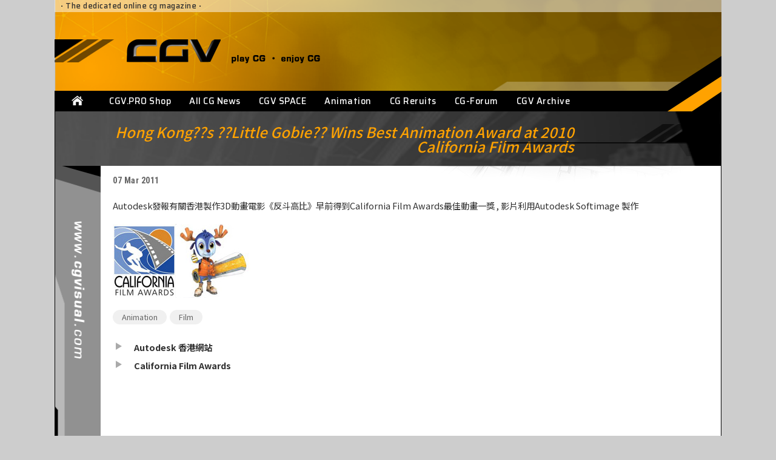

--- FILE ---
content_type: text/html; charset=UTF-8
request_url: https://new.cgvisual.com/cgnews/hong-kong-s-little-gobie-wins-best-animation-award-at-2010-california-film-awards/
body_size: 9592
content:
<!DOCTYPE html>
<html>
    <head>
    	<meta charset="UTF-8" />
        <meta name="robots" content="index, follow">
        <meta name="viewport" content="width=device-width, initial-scale=1.0, user-scalable=no">
		<meta name="format-detection" content="telephone=no">
		<meta name="description" content="CGVisual 數碼視覺網站 | CGV Play CG . Enjoy CG ｜ CGvisual - Play CG , Enjoy CG" />
        <meta name="keywords" content="3D, CG, Computer Graphic, CGI, CGV, CGVS, MCVS, HK CG, China CG, computer rendering, Visual Effect, VFX, 3D Animation, MoCap, Film, Game, programe, CG Forum, 3D animation Forum, 3D Gallery, CG Gallery, 3ds Max, Maya, XSI, 電腦效果特效, 動畫, 3D動畫, 2D動畫, 數碼視覺">
        <meta name="apple-mobile-web-app-capable" content="yes">
        <meta name="apple-mobile-web-app-status-bar-style" content="black" />
        <title>Hong Kong??s ??Little Gobie?? Wins Best Animation Award at 2010 California Film Awards | CGVisual </title>
        <link rel="shortcut icon" href="https://new.cgvisual.com/wp-content/themes/cgvisual/favicon.ico" />
        <link rel="apple-touch-icon" href="https://new.cgvisual.com/wp-content/themes/cgvisual/apple-touch-icon.png">
        <link rel="pingback" href="https://new.cgvisual.com/xmlrpc.php">
        <link href="https://cdnjs.cloudflare.com/ajax/libs/font-awesome/4.7.0/css/font-awesome.min.css" rel="stylesheet">
        <link href="https://fonts.googleapis.com/css2?family=Noto+Sans+TC:wght@300;400;500;700&display=swap" rel="stylesheet">
        <link href="https://fonts.googleapis.com/css2?family=Saira:wght@400;500;600;700&display=swap" rel="stylesheet">
        <link href="https://fonts.googleapis.com/css2?family=Jura:wght@500;600;700&family=Roboto+Condensed:wght@300;400;700&family=Source+Sans+Pro:wght@300;400;600;700&display=swap" rel="stylesheet">
        <link rel="stylesheet" href="https://new.cgvisual.com/wp-content/themes/cgvisual/style.css" type="text/css" media="all" />
        <script type="text/javascript" src="https://new.cgvisual.com/wp-content/themes/cgvisual/js/jquery-3.4.1.min.js"></script>
        <script type="text/javascript" src="//code.jquery.com/jquery-migrate-1.2.1.min.js"></script>
        <script type="text/javascript" src="https://new.cgvisual.com/wp-content/themes/cgvisual/js/cgvisual.js"></script>
        <script id="facebook-jssdk" src="//connect.facebook.net/zh_HK/sdk.js#xfbml=1&amp;version=v2.4&amp;appId=187062004678467"></script>
        	<script type="text/javascript">function theChampLoadEvent(e){var t=window.onload;if(typeof window.onload!="function"){window.onload=e}else{window.onload=function(){t();e()}}}</script>
		<script type="text/javascript">var theChampDefaultLang = 'zh_HK', theChampCloseIconPath = 'https://new.cgvisual.com/wp-content/plugins/super-socializer/images/close.png';</script>
		<script>var theChampSiteUrl = 'https://new.cgvisual.com', theChampVerified = 0, theChampEmailPopup = 0, heateorSsMoreSharePopupSearchText = 'Search';</script>
			<script> var theChampSharingAjaxUrl = 'https://new.cgvisual.com/wp-admin/admin-ajax.php', heateorSsFbMessengerAPI = 'https://www.facebook.com/dialog/send?app_id=595489497242932&display=popup&link=%encoded_post_url%&redirect_uri=%encoded_post_url%',heateorSsWhatsappShareAPI = 'web', heateorSsUrlCountFetched = [], heateorSsSharesText = 'Shares', heateorSsShareText = 'Share', theChampPluginIconPath = 'https://new.cgvisual.com/wp-content/plugins/super-socializer/images/logo.png', theChampSaveSharesLocally = 0, theChampHorizontalSharingCountEnable = 0, theChampVerticalSharingCountEnable = 0, theChampSharingOffset = -10, theChampCounterOffset = -10, theChampMobileStickySharingEnabled = 0, heateorSsCopyLinkMessage = "Link copied.";
		var heateorSsHorSharingShortUrl = "";var heateorSsVerticalSharingShortUrl = "https://new.cgvisual.com/cgnews/hong-kong-s-little-gobie-wins-best-animation-award-at-2010-california-film-awards/";		</script>
			<style type="text/css">
						.the_champ_button_instagram span.the_champ_svg,a.the_champ_instagram span.the_champ_svg{background:radial-gradient(circle at 30% 107%,#fdf497 0,#fdf497 5%,#fd5949 45%,#d6249f 60%,#285aeb 90%)}
					.the_champ_horizontal_sharing .the_champ_svg,.heateor_ss_standard_follow_icons_container .the_champ_svg{
					color: #fff;
				border-width: 0px;
		border-style: solid;
		border-color: transparent;
	}
		.the_champ_horizontal_sharing .theChampTCBackground{
		color:#666;
	}
		.the_champ_horizontal_sharing span.the_champ_svg:hover,.heateor_ss_standard_follow_icons_container span.the_champ_svg:hover{
				border-color: transparent;
	}
		.the_champ_vertical_sharing span.the_champ_svg,.heateor_ss_floating_follow_icons_container span.the_champ_svg{
					color: #fff;
				border-width: 0px;
		border-style: solid;
		border-color: transparent;
	}
		.the_champ_vertical_sharing .theChampTCBackground{
		color:#666;
	}
		.the_champ_vertical_sharing span.the_champ_svg:hover,.heateor_ss_floating_follow_icons_container span.the_champ_svg:hover{
						border-color: transparent;
		}
	@media screen and (max-width:783px){.the_champ_vertical_sharing{display:none!important}}</style>
	<meta name='robots' content='index, follow, max-image-preview:large, max-snippet:-1, max-video-preview:-1' />

	<!-- This site is optimized with the Yoast SEO plugin v26.8 - https://yoast.com/product/yoast-seo-wordpress/ -->
	<link rel="canonical" href="https://new.cgvisual.com/cgnews/hong-kong-s-little-gobie-wins-best-animation-award-at-2010-california-film-awards/" />
	<meta property="og:locale" content="zh_HK" />
	<meta property="og:type" content="article" />
	<meta property="og:title" content="Hong Kong??s ??Little Gobie?? Wins Best Animation Award at 2010 California Film Awards | CGVisual" />
	<meta property="og:description" content="Autodesk發報有關香港製作3D動畫電影《反斗高比》早前得到California Film Awards最 [&hellip;]" />
	<meta property="og:url" content="https://new.cgvisual.com/cgnews/hong-kong-s-little-gobie-wins-best-animation-award-at-2010-california-film-awards/" />
	<meta property="og:site_name" content="CGVisual" />
	<meta property="article:publisher" content="https://www.facebook.com/CGVisual/" />
	<meta property="og:image" content="https://new.cgvisual.com/wp-content/uploads/2020/05/Mar11_littg.jpg" />
	<meta name="twitter:card" content="summary_large_image" />
	<meta name="twitter:site" content="@cg_visual" />
	<script type="application/ld+json" class="yoast-schema-graph">{"@context":"https://schema.org","@graph":[{"@type":"WebPage","@id":"https://new.cgvisual.com/cgnews/hong-kong-s-little-gobie-wins-best-animation-award-at-2010-california-film-awards/","url":"https://new.cgvisual.com/cgnews/hong-kong-s-little-gobie-wins-best-animation-award-at-2010-california-film-awards/","name":"Hong Kong??s ??Little Gobie?? Wins Best Animation Award at 2010 California Film Awards | CGVisual","isPartOf":{"@id":"https://new.cgvisual.com/#website"},"primaryImageOfPage":{"@id":"https://new.cgvisual.com/cgnews/hong-kong-s-little-gobie-wins-best-animation-award-at-2010-california-film-awards/#primaryimage"},"image":{"@id":"https://new.cgvisual.com/cgnews/hong-kong-s-little-gobie-wins-best-animation-award-at-2010-california-film-awards/#primaryimage"},"thumbnailUrl":"https://new.cgvisual.com/wp-content/uploads/2020/05/Mar11_littg.jpg","datePublished":"2011-03-07T00:00:00+00:00","breadcrumb":{"@id":"https://new.cgvisual.com/cgnews/hong-kong-s-little-gobie-wins-best-animation-award-at-2010-california-film-awards/#breadcrumb"},"inLanguage":"zh-HK","potentialAction":[{"@type":"ReadAction","target":["https://new.cgvisual.com/cgnews/hong-kong-s-little-gobie-wins-best-animation-award-at-2010-california-film-awards/"]}]},{"@type":"ImageObject","inLanguage":"zh-HK","@id":"https://new.cgvisual.com/cgnews/hong-kong-s-little-gobie-wins-best-animation-award-at-2010-california-film-awards/#primaryimage","url":"https://new.cgvisual.com/wp-content/uploads/2020/05/Mar11_littg.jpg","contentUrl":"https://new.cgvisual.com/wp-content/uploads/2020/05/Mar11_littg.jpg"},{"@type":"BreadcrumbList","@id":"https://new.cgvisual.com/cgnews/hong-kong-s-little-gobie-wins-best-animation-award-at-2010-california-film-awards/#breadcrumb","itemListElement":[{"@type":"ListItem","position":1,"name":"Home","item":"https://new.cgvisual.com/"},{"@type":"ListItem","position":2,"name":"Cgnews","item":"https://new.cgvisual.com/cgnews/"},{"@type":"ListItem","position":3,"name":"Hong Kong??s ??Little Gobie?? Wins Best Animation Award at 2010 California Film Awards"}]},{"@type":"WebSite","@id":"https://new.cgvisual.com/#website","url":"https://new.cgvisual.com/","name":"CGVisual","description":"CGVisual 數碼視覺網站 | CGV Play CG . Enjoy CG","publisher":{"@id":"https://new.cgvisual.com/#organization"},"potentialAction":[{"@type":"SearchAction","target":{"@type":"EntryPoint","urlTemplate":"https://new.cgvisual.com/?s={search_term_string}"},"query-input":{"@type":"PropertyValueSpecification","valueRequired":true,"valueName":"search_term_string"}}],"inLanguage":"zh-HK"},{"@type":"Organization","@id":"https://new.cgvisual.com/#organization","name":"CGVisual","url":"https://new.cgvisual.com/","logo":{"@type":"ImageObject","inLanguage":"zh-HK","@id":"https://new.cgvisual.com/#/schema/logo/image/","url":"https://new.cgvisual.com/wp-content/uploads/2025/11/CGV_logo_2025.png","contentUrl":"https://new.cgvisual.com/wp-content/uploads/2025/11/CGV_logo_2025.png","width":1000,"height":480,"caption":"CGVisual"},"image":{"@id":"https://new.cgvisual.com/#/schema/logo/image/"},"sameAs":["https://www.facebook.com/CGVisual/","https://x.com/cg_visual","https://www.instagram.com/cgvisual/"]}]}</script>
	<!-- / Yoast SEO plugin. -->


<link rel="alternate" title="oEmbed (JSON)" type="application/json+oembed" href="https://new.cgvisual.com/wp-json/oembed/1.0/embed?url=https%3A%2F%2Fnew.cgvisual.com%2Fcgnews%2Fhong-kong-s-little-gobie-wins-best-animation-award-at-2010-california-film-awards%2F" />
<link rel="alternate" title="oEmbed (XML)" type="text/xml+oembed" href="https://new.cgvisual.com/wp-json/oembed/1.0/embed?url=https%3A%2F%2Fnew.cgvisual.com%2Fcgnews%2Fhong-kong-s-little-gobie-wins-best-animation-award-at-2010-california-film-awards%2F&#038;format=xml" />
<!-- new.cgvisual.com is managing ads with Advanced Ads 2.0.16 – https://wpadvancedads.com/ --><script data-wpfc-render="false" id="cgvis-ready">
			window.advanced_ads_ready=function(e,a){a=a||"complete";var d=function(e){return"interactive"===a?"loading"!==e:"complete"===e};d(document.readyState)?e():document.addEventListener("readystatechange",(function(a){d(a.target.readyState)&&e()}),{once:"interactive"===a})},window.advanced_ads_ready_queue=window.advanced_ads_ready_queue||[];		</script>
				
	<style id='wp-img-auto-sizes-contain-inline-css' type='text/css'>
img:is([sizes=auto i],[sizes^="auto," i]){contain-intrinsic-size:3000px 1500px}
/*# sourceURL=wp-img-auto-sizes-contain-inline-css */
</style>
<link rel='stylesheet' id='twb-open-sans-css' href='https://fonts.googleapis.com/css?family=Open+Sans%3A300%2C400%2C500%2C600%2C700%2C800&#038;display=swap&#038;ver=6.9' type='text/css' media='all' />
<link rel='stylesheet' id='twb-global-css' href='https://new.cgvisual.com/wp-content/plugins/form-maker/booster/assets/css/global.css?ver=1.0.0' type='text/css' media='all' />
<style id='wp-emoji-styles-inline-css' type='text/css'>

	img.wp-smiley, img.emoji {
		display: inline !important;
		border: none !important;
		box-shadow: none !important;
		height: 1em !important;
		width: 1em !important;
		margin: 0 0.07em !important;
		vertical-align: -0.1em !important;
		background: none !important;
		padding: 0 !important;
	}
/*# sourceURL=wp-emoji-styles-inline-css */
</style>
<style id='wp-block-library-inline-css' type='text/css'>
:root{--wp-block-synced-color:#7a00df;--wp-block-synced-color--rgb:122,0,223;--wp-bound-block-color:var(--wp-block-synced-color);--wp-editor-canvas-background:#ddd;--wp-admin-theme-color:#007cba;--wp-admin-theme-color--rgb:0,124,186;--wp-admin-theme-color-darker-10:#006ba1;--wp-admin-theme-color-darker-10--rgb:0,107,160.5;--wp-admin-theme-color-darker-20:#005a87;--wp-admin-theme-color-darker-20--rgb:0,90,135;--wp-admin-border-width-focus:2px}@media (min-resolution:192dpi){:root{--wp-admin-border-width-focus:1.5px}}.wp-element-button{cursor:pointer}:root .has-very-light-gray-background-color{background-color:#eee}:root .has-very-dark-gray-background-color{background-color:#313131}:root .has-very-light-gray-color{color:#eee}:root .has-very-dark-gray-color{color:#313131}:root .has-vivid-green-cyan-to-vivid-cyan-blue-gradient-background{background:linear-gradient(135deg,#00d084,#0693e3)}:root .has-purple-crush-gradient-background{background:linear-gradient(135deg,#34e2e4,#4721fb 50%,#ab1dfe)}:root .has-hazy-dawn-gradient-background{background:linear-gradient(135deg,#faaca8,#dad0ec)}:root .has-subdued-olive-gradient-background{background:linear-gradient(135deg,#fafae1,#67a671)}:root .has-atomic-cream-gradient-background{background:linear-gradient(135deg,#fdd79a,#004a59)}:root .has-nightshade-gradient-background{background:linear-gradient(135deg,#330968,#31cdcf)}:root .has-midnight-gradient-background{background:linear-gradient(135deg,#020381,#2874fc)}:root{--wp--preset--font-size--normal:16px;--wp--preset--font-size--huge:42px}.has-regular-font-size{font-size:1em}.has-larger-font-size{font-size:2.625em}.has-normal-font-size{font-size:var(--wp--preset--font-size--normal)}.has-huge-font-size{font-size:var(--wp--preset--font-size--huge)}.has-text-align-center{text-align:center}.has-text-align-left{text-align:left}.has-text-align-right{text-align:right}.has-fit-text{white-space:nowrap!important}#end-resizable-editor-section{display:none}.aligncenter{clear:both}.items-justified-left{justify-content:flex-start}.items-justified-center{justify-content:center}.items-justified-right{justify-content:flex-end}.items-justified-space-between{justify-content:space-between}.screen-reader-text{border:0;clip-path:inset(50%);height:1px;margin:-1px;overflow:hidden;padding:0;position:absolute;width:1px;word-wrap:normal!important}.screen-reader-text:focus{background-color:#ddd;clip-path:none;color:#444;display:block;font-size:1em;height:auto;left:5px;line-height:normal;padding:15px 23px 14px;text-decoration:none;top:5px;width:auto;z-index:100000}html :where(.has-border-color){border-style:solid}html :where([style*=border-top-color]){border-top-style:solid}html :where([style*=border-right-color]){border-right-style:solid}html :where([style*=border-bottom-color]){border-bottom-style:solid}html :where([style*=border-left-color]){border-left-style:solid}html :where([style*=border-width]){border-style:solid}html :where([style*=border-top-width]){border-top-style:solid}html :where([style*=border-right-width]){border-right-style:solid}html :where([style*=border-bottom-width]){border-bottom-style:solid}html :where([style*=border-left-width]){border-left-style:solid}html :where(img[class*=wp-image-]){height:auto;max-width:100%}:where(figure){margin:0 0 1em}html :where(.is-position-sticky){--wp-admin--admin-bar--position-offset:var(--wp-admin--admin-bar--height,0px)}@media screen and (max-width:600px){html :where(.is-position-sticky){--wp-admin--admin-bar--position-offset:0px}}

/*# sourceURL=wp-block-library-inline-css */
</style><style id='global-styles-inline-css' type='text/css'>
:root{--wp--preset--aspect-ratio--square: 1;--wp--preset--aspect-ratio--4-3: 4/3;--wp--preset--aspect-ratio--3-4: 3/4;--wp--preset--aspect-ratio--3-2: 3/2;--wp--preset--aspect-ratio--2-3: 2/3;--wp--preset--aspect-ratio--16-9: 16/9;--wp--preset--aspect-ratio--9-16: 9/16;--wp--preset--color--black: #000000;--wp--preset--color--cyan-bluish-gray: #abb8c3;--wp--preset--color--white: #ffffff;--wp--preset--color--pale-pink: #f78da7;--wp--preset--color--vivid-red: #cf2e2e;--wp--preset--color--luminous-vivid-orange: #ff6900;--wp--preset--color--luminous-vivid-amber: #fcb900;--wp--preset--color--light-green-cyan: #7bdcb5;--wp--preset--color--vivid-green-cyan: #00d084;--wp--preset--color--pale-cyan-blue: #8ed1fc;--wp--preset--color--vivid-cyan-blue: #0693e3;--wp--preset--color--vivid-purple: #9b51e0;--wp--preset--gradient--vivid-cyan-blue-to-vivid-purple: linear-gradient(135deg,rgb(6,147,227) 0%,rgb(155,81,224) 100%);--wp--preset--gradient--light-green-cyan-to-vivid-green-cyan: linear-gradient(135deg,rgb(122,220,180) 0%,rgb(0,208,130) 100%);--wp--preset--gradient--luminous-vivid-amber-to-luminous-vivid-orange: linear-gradient(135deg,rgb(252,185,0) 0%,rgb(255,105,0) 100%);--wp--preset--gradient--luminous-vivid-orange-to-vivid-red: linear-gradient(135deg,rgb(255,105,0) 0%,rgb(207,46,46) 100%);--wp--preset--gradient--very-light-gray-to-cyan-bluish-gray: linear-gradient(135deg,rgb(238,238,238) 0%,rgb(169,184,195) 100%);--wp--preset--gradient--cool-to-warm-spectrum: linear-gradient(135deg,rgb(74,234,220) 0%,rgb(151,120,209) 20%,rgb(207,42,186) 40%,rgb(238,44,130) 60%,rgb(251,105,98) 80%,rgb(254,248,76) 100%);--wp--preset--gradient--blush-light-purple: linear-gradient(135deg,rgb(255,206,236) 0%,rgb(152,150,240) 100%);--wp--preset--gradient--blush-bordeaux: linear-gradient(135deg,rgb(254,205,165) 0%,rgb(254,45,45) 50%,rgb(107,0,62) 100%);--wp--preset--gradient--luminous-dusk: linear-gradient(135deg,rgb(255,203,112) 0%,rgb(199,81,192) 50%,rgb(65,88,208) 100%);--wp--preset--gradient--pale-ocean: linear-gradient(135deg,rgb(255,245,203) 0%,rgb(182,227,212) 50%,rgb(51,167,181) 100%);--wp--preset--gradient--electric-grass: linear-gradient(135deg,rgb(202,248,128) 0%,rgb(113,206,126) 100%);--wp--preset--gradient--midnight: linear-gradient(135deg,rgb(2,3,129) 0%,rgb(40,116,252) 100%);--wp--preset--font-size--small: 13px;--wp--preset--font-size--medium: 20px;--wp--preset--font-size--large: 36px;--wp--preset--font-size--x-large: 42px;--wp--preset--spacing--20: 0.44rem;--wp--preset--spacing--30: 0.67rem;--wp--preset--spacing--40: 1rem;--wp--preset--spacing--50: 1.5rem;--wp--preset--spacing--60: 2.25rem;--wp--preset--spacing--70: 3.38rem;--wp--preset--spacing--80: 5.06rem;--wp--preset--shadow--natural: 6px 6px 9px rgba(0, 0, 0, 0.2);--wp--preset--shadow--deep: 12px 12px 50px rgba(0, 0, 0, 0.4);--wp--preset--shadow--sharp: 6px 6px 0px rgba(0, 0, 0, 0.2);--wp--preset--shadow--outlined: 6px 6px 0px -3px rgb(255, 255, 255), 6px 6px rgb(0, 0, 0);--wp--preset--shadow--crisp: 6px 6px 0px rgb(0, 0, 0);}:where(.is-layout-flex){gap: 0.5em;}:where(.is-layout-grid){gap: 0.5em;}body .is-layout-flex{display: flex;}.is-layout-flex{flex-wrap: wrap;align-items: center;}.is-layout-flex > :is(*, div){margin: 0;}body .is-layout-grid{display: grid;}.is-layout-grid > :is(*, div){margin: 0;}:where(.wp-block-columns.is-layout-flex){gap: 2em;}:where(.wp-block-columns.is-layout-grid){gap: 2em;}:where(.wp-block-post-template.is-layout-flex){gap: 1.25em;}:where(.wp-block-post-template.is-layout-grid){gap: 1.25em;}.has-black-color{color: var(--wp--preset--color--black) !important;}.has-cyan-bluish-gray-color{color: var(--wp--preset--color--cyan-bluish-gray) !important;}.has-white-color{color: var(--wp--preset--color--white) !important;}.has-pale-pink-color{color: var(--wp--preset--color--pale-pink) !important;}.has-vivid-red-color{color: var(--wp--preset--color--vivid-red) !important;}.has-luminous-vivid-orange-color{color: var(--wp--preset--color--luminous-vivid-orange) !important;}.has-luminous-vivid-amber-color{color: var(--wp--preset--color--luminous-vivid-amber) !important;}.has-light-green-cyan-color{color: var(--wp--preset--color--light-green-cyan) !important;}.has-vivid-green-cyan-color{color: var(--wp--preset--color--vivid-green-cyan) !important;}.has-pale-cyan-blue-color{color: var(--wp--preset--color--pale-cyan-blue) !important;}.has-vivid-cyan-blue-color{color: var(--wp--preset--color--vivid-cyan-blue) !important;}.has-vivid-purple-color{color: var(--wp--preset--color--vivid-purple) !important;}.has-black-background-color{background-color: var(--wp--preset--color--black) !important;}.has-cyan-bluish-gray-background-color{background-color: var(--wp--preset--color--cyan-bluish-gray) !important;}.has-white-background-color{background-color: var(--wp--preset--color--white) !important;}.has-pale-pink-background-color{background-color: var(--wp--preset--color--pale-pink) !important;}.has-vivid-red-background-color{background-color: var(--wp--preset--color--vivid-red) !important;}.has-luminous-vivid-orange-background-color{background-color: var(--wp--preset--color--luminous-vivid-orange) !important;}.has-luminous-vivid-amber-background-color{background-color: var(--wp--preset--color--luminous-vivid-amber) !important;}.has-light-green-cyan-background-color{background-color: var(--wp--preset--color--light-green-cyan) !important;}.has-vivid-green-cyan-background-color{background-color: var(--wp--preset--color--vivid-green-cyan) !important;}.has-pale-cyan-blue-background-color{background-color: var(--wp--preset--color--pale-cyan-blue) !important;}.has-vivid-cyan-blue-background-color{background-color: var(--wp--preset--color--vivid-cyan-blue) !important;}.has-vivid-purple-background-color{background-color: var(--wp--preset--color--vivid-purple) !important;}.has-black-border-color{border-color: var(--wp--preset--color--black) !important;}.has-cyan-bluish-gray-border-color{border-color: var(--wp--preset--color--cyan-bluish-gray) !important;}.has-white-border-color{border-color: var(--wp--preset--color--white) !important;}.has-pale-pink-border-color{border-color: var(--wp--preset--color--pale-pink) !important;}.has-vivid-red-border-color{border-color: var(--wp--preset--color--vivid-red) !important;}.has-luminous-vivid-orange-border-color{border-color: var(--wp--preset--color--luminous-vivid-orange) !important;}.has-luminous-vivid-amber-border-color{border-color: var(--wp--preset--color--luminous-vivid-amber) !important;}.has-light-green-cyan-border-color{border-color: var(--wp--preset--color--light-green-cyan) !important;}.has-vivid-green-cyan-border-color{border-color: var(--wp--preset--color--vivid-green-cyan) !important;}.has-pale-cyan-blue-border-color{border-color: var(--wp--preset--color--pale-cyan-blue) !important;}.has-vivid-cyan-blue-border-color{border-color: var(--wp--preset--color--vivid-cyan-blue) !important;}.has-vivid-purple-border-color{border-color: var(--wp--preset--color--vivid-purple) !important;}.has-vivid-cyan-blue-to-vivid-purple-gradient-background{background: var(--wp--preset--gradient--vivid-cyan-blue-to-vivid-purple) !important;}.has-light-green-cyan-to-vivid-green-cyan-gradient-background{background: var(--wp--preset--gradient--light-green-cyan-to-vivid-green-cyan) !important;}.has-luminous-vivid-amber-to-luminous-vivid-orange-gradient-background{background: var(--wp--preset--gradient--luminous-vivid-amber-to-luminous-vivid-orange) !important;}.has-luminous-vivid-orange-to-vivid-red-gradient-background{background: var(--wp--preset--gradient--luminous-vivid-orange-to-vivid-red) !important;}.has-very-light-gray-to-cyan-bluish-gray-gradient-background{background: var(--wp--preset--gradient--very-light-gray-to-cyan-bluish-gray) !important;}.has-cool-to-warm-spectrum-gradient-background{background: var(--wp--preset--gradient--cool-to-warm-spectrum) !important;}.has-blush-light-purple-gradient-background{background: var(--wp--preset--gradient--blush-light-purple) !important;}.has-blush-bordeaux-gradient-background{background: var(--wp--preset--gradient--blush-bordeaux) !important;}.has-luminous-dusk-gradient-background{background: var(--wp--preset--gradient--luminous-dusk) !important;}.has-pale-ocean-gradient-background{background: var(--wp--preset--gradient--pale-ocean) !important;}.has-electric-grass-gradient-background{background: var(--wp--preset--gradient--electric-grass) !important;}.has-midnight-gradient-background{background: var(--wp--preset--gradient--midnight) !important;}.has-small-font-size{font-size: var(--wp--preset--font-size--small) !important;}.has-medium-font-size{font-size: var(--wp--preset--font-size--medium) !important;}.has-large-font-size{font-size: var(--wp--preset--font-size--large) !important;}.has-x-large-font-size{font-size: var(--wp--preset--font-size--x-large) !important;}
/*# sourceURL=global-styles-inline-css */
</style>

<style id='classic-theme-styles-inline-css' type='text/css'>
/*! This file is auto-generated */
.wp-block-button__link{color:#fff;background-color:#32373c;border-radius:9999px;box-shadow:none;text-decoration:none;padding:calc(.667em + 2px) calc(1.333em + 2px);font-size:1.125em}.wp-block-file__button{background:#32373c;color:#fff;text-decoration:none}
/*# sourceURL=/wp-includes/css/classic-themes.min.css */
</style>
<link rel='stylesheet' id='wp-pagenavi-css' href='https://new.cgvisual.com/wp-content/plugins/wp-pagenavi/pagenavi-css.css?ver=2.70' type='text/css' media='all' />
<link rel='stylesheet' id='the_champ_frontend_css-css' href='https://new.cgvisual.com/wp-content/plugins/super-socializer/css/front.css?ver=7.14.5' type='text/css' media='all' />
<link rel='stylesheet' id='wp-paginate-css' href='https://new.cgvisual.com/wp-content/plugins/wp-paginate/css/wp-paginate.css?ver=2.2.4' type='text/css' media='screen' />
<script type="text/javascript" src="https://new.cgvisual.com/wp-includes/js/jquery/jquery.min.js?ver=3.7.1" id="jquery-core-js"></script>
<script type="text/javascript" src="https://new.cgvisual.com/wp-includes/js/jquery/jquery-migrate.min.js?ver=3.4.1" id="jquery-migrate-js"></script>
<script type="text/javascript" src="https://new.cgvisual.com/wp-content/plugins/form-maker/booster/assets/js/circle-progress.js?ver=1.2.2" id="twb-circle-js"></script>
<script type="text/javascript" id="twb-global-js-extra">
/* <![CDATA[ */
var twb = {"nonce":"c7bb9ed3db","ajax_url":"https://new.cgvisual.com/wp-admin/admin-ajax.php","plugin_url":"https://new.cgvisual.com/wp-content/plugins/form-maker/booster","href":"https://new.cgvisual.com/wp-admin/admin.php?page=twb_form-maker"};
var twb = {"nonce":"c7bb9ed3db","ajax_url":"https://new.cgvisual.com/wp-admin/admin-ajax.php","plugin_url":"https://new.cgvisual.com/wp-content/plugins/form-maker/booster","href":"https://new.cgvisual.com/wp-admin/admin.php?page=twb_form-maker"};
//# sourceURL=twb-global-js-extra
/* ]]> */
</script>
<script type="text/javascript" src="https://new.cgvisual.com/wp-content/plugins/form-maker/booster/assets/js/global.js?ver=1.0.0" id="twb-global-js"></script>
<link rel="https://api.w.org/" href="https://new.cgvisual.com/wp-json/" /><link rel="alternate" title="JSON" type="application/json" href="https://new.cgvisual.com/wp-json/wp/v2/cgnews/12437" /><link rel="EditURI" type="application/rsd+xml" title="RSD" href="https://new.cgvisual.com/xmlrpc.php?rsd" />
<meta name="generator" content="WordPress 6.9" />
<link rel='shortlink' href='https://new.cgvisual.com/?p=12437' />
<link rel="icon" href="https://new.cgvisual.com/wp-content/uploads/2025/06/cropped-CGV_logo_FULL_512-32x32.png" sizes="32x32" />
<link rel="icon" href="https://new.cgvisual.com/wp-content/uploads/2025/06/cropped-CGV_logo_FULL_512-192x192.png" sizes="192x192" />
<link rel="apple-touch-icon" href="https://new.cgvisual.com/wp-content/uploads/2025/06/cropped-CGV_logo_FULL_512-180x180.png" />
<meta name="msapplication-TileImage" content="https://new.cgvisual.com/wp-content/uploads/2025/06/cropped-CGV_logo_FULL_512-270x270.png" />
		<style type="text/css" id="wp-custom-css">
			.seed-social {
text-align: center;
}

.seed-social a {
min-width: 40px;
width: 40px;
height: 40px;
border-radius: 50%;
}
.seed-social i {
width: 20px;
height: 20px;
background-size: 100%;
}
.seed-social span.text,
.seed-social span.count {
display: none;
}		</style>
		
    </head>
    <body>
        <div class="site-container">
            <div class="page-container">
                <header class="page-header">
                    <div class="page-top-panel">
                        <div class="page-top-tagline-panel">
                            <strong>&middot;</strong> The dedicated online cg magazine <strong>&middot;</strong>
                        </div>
                        <div class="page-top-logo-panel">
                            <div class="page-top-logo-left">
                                <img src="https://new.cgvisual.com/wp-content/themes/cgvisual/img/sitetop-logo-left.png" />
                            </div>
                            <div class="page-top-logo-main">
                                <img src="https://new.cgvisual.com/wp-content/themes/cgvisual/img/sitetop-logo.png" />
                            </div>
                        </div>
                    </div>
                    <nav class="page-nav-panel">
                        <div class="page-nav-home">
                            <a href="https://new.cgvisual.com" class="home-button"></a>
                        </div>
                        <div class="page-nav-button"><div class="line1"></div><div class="line2"></div><div class="line3"></div></div>
                        <div class="page-nav-list">
                            <div class="menu-primary-menu-container"><ul id="menu-primary-menu" class="topmenu"><li id="menu-item-20069" class="menu-item menu-item-type-custom menu-item-object-custom menu-item-20069"><a href="https://cgv.pro">CGV.PRO Shop</a></li>
<li id="menu-item-24806" class="menu-item menu-item-type-post_type_archive menu-item-object-cgnews menu-item-24806"><a href="https://new.cgvisual.com/cgnews/">All CG News</a></li>
<li id="menu-item-27" class="menu-item menu-item-type-custom menu-item-object-custom menu-item-27"><a href="https://www.cgvisual.com/CGVSpace/">CGV SPACE</a></li>
<li id="menu-item-24016" class="menu-item menu-item-type-post_type menu-item-object-page menu-item-24016"><a href="https://new.cgvisual.com/animation/">Animation</a></li>
<li id="menu-item-24820" class="menu-item menu-item-type-post_type menu-item-object-page menu-item-24820"><a href="https://new.cgvisual.com/cg-recruits/">CG Reruits</a></li>
<li id="menu-item-29" class="menu-item menu-item-type-custom menu-item-object-custom menu-item-29"><a href="https://www.cgvisual.com/forum/">CG-Forum</a></li>
<li id="menu-item-31" class="menu-item menu-item-type-custom menu-item-object-custom menu-item-31"><a href="https://new.cgvisual.com/cgv-archive">CGV Archive</a></li>
</ul></div>                        </div>
                    </nav>
                    <nav class="mobile-page-nav-panel">
                        <div class="mobile-page-nav-list">
                            <div class="menu-primary-menu-container"><ul id="menu-primary-menu-1" class="mobile-topmenu"><li class="menu-item menu-item-type-custom menu-item-object-custom menu-item-20069"><a href="https://cgv.pro">CGV.PRO Shop</a></li>
<li class="menu-item menu-item-type-post_type_archive menu-item-object-cgnews menu-item-24806"><a href="https://new.cgvisual.com/cgnews/">All CG News</a></li>
<li class="menu-item menu-item-type-custom menu-item-object-custom menu-item-27"><a href="https://www.cgvisual.com/CGVSpace/">CGV SPACE</a></li>
<li class="menu-item menu-item-type-post_type menu-item-object-page menu-item-24016"><a href="https://new.cgvisual.com/animation/">Animation</a></li>
<li class="menu-item menu-item-type-post_type menu-item-object-page menu-item-24820"><a href="https://new.cgvisual.com/cg-recruits/">CG Reruits</a></li>
<li class="menu-item menu-item-type-custom menu-item-object-custom menu-item-29"><a href="https://www.cgvisual.com/forum/">CG-Forum</a></li>
<li class="menu-item menu-item-type-custom menu-item-object-custom menu-item-31"><a href="https://new.cgvisual.com/cgv-archive">CGV Archive</a></li>
</ul></div>                        </div>
                    </nav>
                    <div class="page-top-right"></div>
                </header>
<div class="shop-page-content-container">
<div class="cgnews-title-container">
  <div class="title-pattern"></div>
  <h1 class="title-main">Hong Kong??s ??Little Gobie?? Wins Best Animation Award at 2010 California Film Awards</h1>
  <h1 class="title-sub"></h1>
</div>
<div class="shop-page-content-main">
  <div class="shop-page-content-side-banner"></div>
  <div class="shop-page-content-main-col">
      <div class="shop-home-banner">
                                                  </div>

      <div class="cgnews-container">
          <div class="news-date-panel">
              <span class="news-date">07 Mar 2011</span>
          </div>
          <div class="news-content">
              <p>Autodesk發報有關香港製作3D動畫電影《反斗高比》早前得到California Film Awards最佳動畫一獎 , 影片利用Autodesk Softimage 製作</p>
<figure class="wp-block-image size-full"><img decoding="async" src="https://new.cgvisual.com/wp-content/uploads/2020/05/Mar11_littg.jpg" alt=""/></figure>
          </div>
          <div class="tag-panel">
                                              <a href="/cgnews?newstype=animation" class="tag">
                      animation                  </a>
                                <a href="/cgnews?newstype=film" class="tag">
                      film                  </a>
                        </div>
          <div class="links-panel">
                                <div class="link-item">
                      <div class="link-arrow-icon"></div>
                      <div class="link-content">
                          <a target="_blank" href="http://www.autodesk.com.hk/adsk/servlet/item?siteID=1170102&amp;id=16507620" >Autodesk 香港網站</a>
                      </div>
                  </div>
                                              <div class="link-item">
                      <div class="link-arrow-icon"></div>
                      <div class="link-content">
                          <a target="_blank" href="http://www.calfilmawards.com/Awards/past_winners/2010_winners.aspx" >California Film Awards</a>
                      </div>
                  </div>
                                                    </div>
      </div>
  </div>
</div>
</div>




        <footer class="page-footer">
            <div class="footer-top">
                <div class="inner">
                    <a class="footer-link" href="https://new.cgvisual.com/about-cgv"><img src="https://new.cgvisual.com/wp-content/themes/cgvisual/img/sitefoot-aboutcgv.png"></a>
                    <a class="footer-link" href="https://new.cgvisual.com/contact-cgv"><img src="https://new.cgvisual.com/wp-content/themes/cgvisual/img/sitefoot-contactcgv.png"></a>
                </div>
            </div>
            <div class="footer-bottom">
                Copyright© 2001 - 2026 CGVisual.com | All Rights Reserved. Powered by Animazu
            </div>
        </footer>
    </div><!-- End: page-container -->
</div><!-- End: site-container -->
<script type="speculationrules">
{"prefetch":[{"source":"document","where":{"and":[{"href_matches":"/*"},{"not":{"href_matches":["/wp-*.php","/wp-admin/*","/wp-content/uploads/*","/wp-content/*","/wp-content/plugins/*","/wp-content/themes/cgvisual/*","/*\\?(.+)"]}},{"not":{"selector_matches":"a[rel~=\"nofollow\"]"}},{"not":{"selector_matches":".no-prefetch, .no-prefetch a"}}]},"eagerness":"conservative"}]}
</script>
<script async type="application/javascript"
        src="https://news.google.com/swg/js/v1/swg-basic.js"></script>
<script>
  (self.SWG_BASIC = self.SWG_BASIC || []).push( basicSubscriptions => {
    basicSubscriptions.init({
      type: "NewsArticle",
      isPartOfType: ["Product"],
      isPartOfProductId: "CAow-sO8DA:openaccess",
      clientOptions: { theme: "light", lang: "zh" },
    });
  });
</script><script type="text/javascript" src="https://new.cgvisual.com/wp-content/plugins/advanced-ads/admin/assets/js/advertisement.js?ver=2.0.16" id="advanced-ads-find-adblocker-js"></script>
<script type="text/javascript" src="https://new.cgvisual.com/wp-content/plugins/super-socializer/js/front/combined.js?ver=7.14.5" id="the_champ_combined_script-js"></script>
<script id="wp-emoji-settings" type="application/json">
{"baseUrl":"https://s.w.org/images/core/emoji/17.0.2/72x72/","ext":".png","svgUrl":"https://s.w.org/images/core/emoji/17.0.2/svg/","svgExt":".svg","source":{"concatemoji":"https://new.cgvisual.com/wp-includes/js/wp-emoji-release.min.js?ver=6.9"}}
</script>
<script type="module">
/* <![CDATA[ */
/*! This file is auto-generated */
const a=JSON.parse(document.getElementById("wp-emoji-settings").textContent),o=(window._wpemojiSettings=a,"wpEmojiSettingsSupports"),s=["flag","emoji"];function i(e){try{var t={supportTests:e,timestamp:(new Date).valueOf()};sessionStorage.setItem(o,JSON.stringify(t))}catch(e){}}function c(e,t,n){e.clearRect(0,0,e.canvas.width,e.canvas.height),e.fillText(t,0,0);t=new Uint32Array(e.getImageData(0,0,e.canvas.width,e.canvas.height).data);e.clearRect(0,0,e.canvas.width,e.canvas.height),e.fillText(n,0,0);const a=new Uint32Array(e.getImageData(0,0,e.canvas.width,e.canvas.height).data);return t.every((e,t)=>e===a[t])}function p(e,t){e.clearRect(0,0,e.canvas.width,e.canvas.height),e.fillText(t,0,0);var n=e.getImageData(16,16,1,1);for(let e=0;e<n.data.length;e++)if(0!==n.data[e])return!1;return!0}function u(e,t,n,a){switch(t){case"flag":return n(e,"\ud83c\udff3\ufe0f\u200d\u26a7\ufe0f","\ud83c\udff3\ufe0f\u200b\u26a7\ufe0f")?!1:!n(e,"\ud83c\udde8\ud83c\uddf6","\ud83c\udde8\u200b\ud83c\uddf6")&&!n(e,"\ud83c\udff4\udb40\udc67\udb40\udc62\udb40\udc65\udb40\udc6e\udb40\udc67\udb40\udc7f","\ud83c\udff4\u200b\udb40\udc67\u200b\udb40\udc62\u200b\udb40\udc65\u200b\udb40\udc6e\u200b\udb40\udc67\u200b\udb40\udc7f");case"emoji":return!a(e,"\ud83e\u1fac8")}return!1}function f(e,t,n,a){let r;const o=(r="undefined"!=typeof WorkerGlobalScope&&self instanceof WorkerGlobalScope?new OffscreenCanvas(300,150):document.createElement("canvas")).getContext("2d",{willReadFrequently:!0}),s=(o.textBaseline="top",o.font="600 32px Arial",{});return e.forEach(e=>{s[e]=t(o,e,n,a)}),s}function r(e){var t=document.createElement("script");t.src=e,t.defer=!0,document.head.appendChild(t)}a.supports={everything:!0,everythingExceptFlag:!0},new Promise(t=>{let n=function(){try{var e=JSON.parse(sessionStorage.getItem(o));if("object"==typeof e&&"number"==typeof e.timestamp&&(new Date).valueOf()<e.timestamp+604800&&"object"==typeof e.supportTests)return e.supportTests}catch(e){}return null}();if(!n){if("undefined"!=typeof Worker&&"undefined"!=typeof OffscreenCanvas&&"undefined"!=typeof URL&&URL.createObjectURL&&"undefined"!=typeof Blob)try{var e="postMessage("+f.toString()+"("+[JSON.stringify(s),u.toString(),c.toString(),p.toString()].join(",")+"));",a=new Blob([e],{type:"text/javascript"});const r=new Worker(URL.createObjectURL(a),{name:"wpTestEmojiSupports"});return void(r.onmessage=e=>{i(n=e.data),r.terminate(),t(n)})}catch(e){}i(n=f(s,u,c,p))}t(n)}).then(e=>{for(const n in e)a.supports[n]=e[n],a.supports.everything=a.supports.everything&&a.supports[n],"flag"!==n&&(a.supports.everythingExceptFlag=a.supports.everythingExceptFlag&&a.supports[n]);var t;a.supports.everythingExceptFlag=a.supports.everythingExceptFlag&&!a.supports.flag,a.supports.everything||((t=a.source||{}).concatemoji?r(t.concatemoji):t.wpemoji&&t.twemoji&&(r(t.twemoji),r(t.wpemoji)))});
//# sourceURL=https://new.cgvisual.com/wp-includes/js/wp-emoji-loader.min.js
/* ]]> */
</script>
<script data-wpfc-render="false">!function(){window.advanced_ads_ready_queue=window.advanced_ads_ready_queue||[],advanced_ads_ready_queue.push=window.advanced_ads_ready;for(var d=0,a=advanced_ads_ready_queue.length;d<a;d++)advanced_ads_ready(advanced_ads_ready_queue[d])}();</script></body>
</html>
